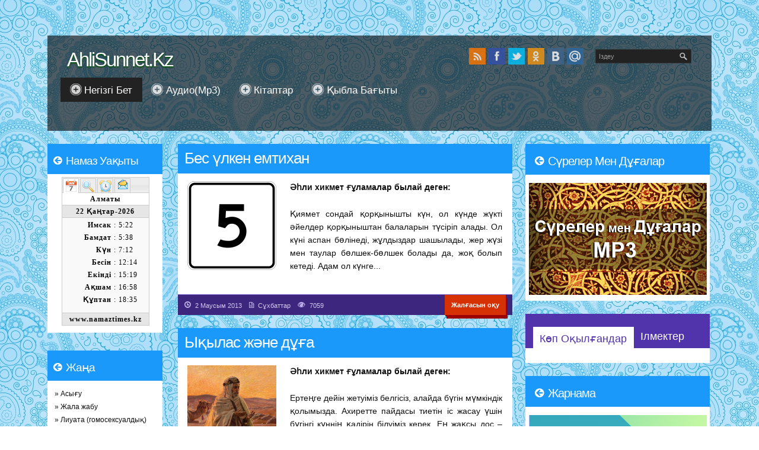

--- FILE ---
content_type: text/html; charset=utf-8
request_url: http://ahlisunnet.kz/?page=76
body_size: 12948
content:
<!DOCTYPE html>
<!--[if lt IE 7 ]>	<html lang="en" class="no-js ie6"> <![endif]-->
<!--[if IE 7 ]>		<html lang="en" class="no-js ie7"> <![endif]-->
<!--[if IE 8 ]>		<html lang="en" class="no-js ie8"> <![endif]-->
<!--[if IE 9 ]>		<html lang="en" class="no-js ie9"> <![endif]-->
<!--[if (gt IE 9)|!(IE)]><!-->
<html lang="en-US" class="no-js"> <!--<![endif]-->
<head>

<meta charset="UTF-8" />
<meta name="viewport" content="width=device-width,initial-scale=1,maximum-scale=1,user-scalable=no">
<meta http-equiv="X-UA-Compatible" content="IE=edge,chrome=1">
<meta name="HandheldFriendly" content="true">

<meta name="description" content="Ислам діні жайлы тек Әһли сүннет (төрт хақ мазһаб) ақидасы бойынша мәлімет беретін сүннит сайт." />

<meta name="keywords" content="ahlisunnat,ahlisunna,ахлисүннет,ахли сүннет,ислам,намаз,дәрет,сүндет,ораза,зекет,қажылық,kz,ahlisunnet,ahli sunnet,islam,namaz,daret,sunna,sunnah,oraza,имам Ағзам,сахабалар,дұрыс иман ілімдері,басқа да тақырыптар,ahlisunnet.kz,ораза,рамазан,намаз,зекет,қажылық,ислам,ислам діні,дін,пайғамбарымыз,кесте,бесін,Әһли хикмет,пайғамбар,әулие,Хазірет Юсуф,Рамазан,Құран кәрім,дәрет,иман,Жақып,қасиетті ай,Ауыз ашу,Имам Ағзам,Ауызашар,әулие,иман,тасаууф,философия,қиямет,Нуман бин Сабит,дұға мұсылман,Имам Раббани,халал, харам,намаз уақыты,ramazan,islam dini,Аудио(mp3),Кітаптар,Хайз,Қажетті дұғалар,Әдеп-ахлақ,Дәрет - Ғұсыл,Зекет,Ұшыр,Садақа,Құрбандық,Неке және отбасы,жәннәт,жаннат,Нәжіс,тазалық,имандылық,ақида,Сұхбаттар,Бейнелі намаз,Қыбла бағытын анықтау,islamdini,Ислам діні,мазхаб абу ханифа,діни мәліметтер,діни мақалалар,мақала,наным-сенімдер,имандылық,мазхаб,кесене,ақиқат,сунна,ахлиссунна,ахли сунна,намаз,зекет,ханафи мазхабы,малики мазхабы,малики мазхабын тақлид,кәлима келтіру,Ислам,Құран кәрім,хақ дін,Пайғамбар,Інжіл,Таурат,Мұхаммед пайғамбар,сүннет,Бидғат,Ваххабизм,Уаххабисттер,Хаиз,Нифас,Құрбан айт,Ахлақ,халал,Исламда музыка,дуалау, сиқыр,
христиан,йаһуди,пайыз,құл ақысы,неке,ажырасу,неке жаңалау,зина,исламский сайт,ислам на казахском,қазақша ислам сайты,сахабалар,салафизм,мүбарак түндер,қадыр түні,мәуліт,миғраж,ашура,арапа,үш айлар,ақыр заман,нәпсі,ғибадат,күнә,тәуба,назар,мүртәт,дұға,дұрыс иман ілімдері,дәрет,ғұсыл алу,хиджаб,қажылық,бала тәрбиесі,адасқан ағымдар,ислам ғұламалары,пайғамбарымыздың шапағаты,сүрелер,аяттар,ислам діні,қазақша сайт,ислам діні туралы қазақша сайт,сұхбаттар,мақалалар,кітаптар,дұғалар,сұрақ-жауаптар,пайғамбар,мазхаб"  />








<meta name="author" content="ahlisunnet.kz">
<meta name="revisit-after" content="1 days">  
<meta name="robots" content="index, follow">  
<meta name="robots" content="index, all">
     
		
<link rel="shortcut icon" href="https://ahlisunnet.kz/images/favicon.png">

<title>ahlisunnet.kz</title>


<!-- STYLESHEET INIT -->
<link href="https://ahlisunnet.kz/css/style.css" rel="stylesheet" type="text/css" />
<link href='https://fonts.googleapis.com/css?family=Ubuntu:300,400,500,700,300italic,400italic,500italic,700italic' rel='stylesheet' type='text/css'>


<style type='text/css' media='all'>
@font-face {
  font-family: 'FontAwesome';
  src: url('/font/fontawesome-webfont.eot');
  src: url('/font/fontawesome-webfont.eot?#iefix') format('eot'), url('/font/fontawesome-webfont.woff') format('woff'), url('/font/fontawesome-webfont.ttf') format('truetype'), url('/font/fontawesome-webfont.otf') format('opentype'), url('/font/fontawesome-webfont.svg#FontAwesome') format('svg');
  font-weight: normal;
  font-style: normal;
}
#back-top {
	position: fixed;
	bottom: 30px;
	right:30px;
    width: 50px;
    height: 50px;
     /* rounded corners */
	-webkit-border-radius: 5px;
	-moz-border-radius: 5px;
	border-radius: 5px;
	/* background color transition */
	-webkit-transition: 1s;
	-moz-transition: 1s;
	transition: 1s;
     	/* Fallback for web browsers that doesn't support RGBa */
	background: rgb(0, 0, 0);
	/* RGBa with 0.6 opacity */
	background: rgba(0, 0, 0, 0.5);
	/* For IE 5.5 - 7*/
	filter:progid:DXImageTransform.Microsoft.gradient(startColorstr=#99000000, endColorstr=#99000000);
	/* For IE 8*/
	-ms-filter: "progid:DXImageTransform.Microsoft.gradient(startColorstr=#99000000, endColorstr=#99000000)";
}
#back-top a {
     width: 50px;
    height: 50px;
   background: transparent url(/images/arrow.png) no-repeat center center;
display: block;
	text-align: center;
	font-size: 0px;
	text-transform: uppercase;
	text-decoration: none;
	color: #fff;
	/* background color transition */
	-webkit-transition: 1s;
	-moz-transition: 1s;
	transition: 1s;
}
#back-top a:hover {
  	-webkit-border-radius: 5px;
	-moz-border-radius: 5px;
	border-radius: 5px;
background: #000 url(/images/arrow.png) no-repeat center center;
}

</style>



<link rel='stylesheet' id='ts-css-css'  href='https://ahlisunnet.kz/css/main.css?ver=3.5.1' type='text/css' media='all' />
<link rel='stylesheet' id='superfish-css'  href='https://ahlisunnet.kz/css/superfish.css?ver=1.0' type='text/css' media='all' />
<link rel='stylesheet' id='tabber-css'  href='https://ahlisunnet.kz/css/tabber.css?ver=1.0' type='text/css' media='all' />
<link rel='stylesheet' id='font-awesome-css'  href='https://ahlisunnet.kz/css/font-awesome.css?ver=1.0' type='text/css' media='all' />

<script type='text/javascript' src='https://ahlisunnet.kz/js/jquery.js?ver=1.8.3'></script>
<script type='text/javascript' src='https://ahlisunnet.kz/js/styleswitch.js?ver=3.5.1'></script>
<script type='text/javascript' src='https://ahlisunnet.kz/js/modernizr.js?ver=1.0'></script>
<script type='text/javascript' src='https://ahlisunnet.kz/js/tabber.js?ver=1.0'></script>
<script type='text/javascript' src='https://ahlisunnet.kz/js/superfish.js?ver=1.0'></script>
<script type='text/javascript' src='https://ahlisunnet.kz/js/supersubs.js?ver=1.0'></script>
<script type='text/javascript' src='https://ahlisunnet.kz/js/jquery.mousewheel-3.0.4.pack.js?ver=1.0'></script>
<script type='text/javascript' src='https://ahlisunnet.kz/js/jquery.fancybox-1.3.4.pack.js?ver=1.0'></script>




<script type="text/javascript">
jQuery.noConflict();
var $sf = jQuery;
    $sf(document).ready(function(){
        $sf("ul.sf-menu").supersubs({
            minWidth:    15,   // minimum width of sub-menus in em units
            maxWidth:    20,   // maximum width of sub-menus in em units
            extraWidth:  1     // extra width can ensure lines don't sometimes turn over
                               // due to slight rounding differences and font-family
        }).superfish();  // call supersubs first, then superfish, so that subs are
                         // not display:none when measuring. Call before initialising
                         // containing tabs for same reason.
    });
</script>


<script type="text/javascript">
jQuery.noConflict();
var $fc = jQuery;
$fc(document).ready(function() {
$fc("a[rel=gallery_group]").fancybox({
				'transitionIn'		: 'none',
				'transitionOut'		: 'none',
				'titlePosition' 	: 'over',
				'titleFormat'		: function(title, currentArray, currentIndex, currentOpts) {
					return '<span id="fancybox-title-over">Image ' + (currentIndex + 1) + ' / ' + currentArray.length + (title.length ? ' &nbsp; ' + title : '') + '</span>';
				}
			});
});
</script>



<script type="text/javascript">
//<![CDATA[
document.write('<style type="text/css">.tabber{display:none;}<\/style>');
//]]>
</script>

<style type='text/css' media='all'>
body{
	background:url(/images/bg.jpg);
    }


body { font-family: 'Roboto Light', sans-serif; font-weight: normal; }
.post-meta i { font-family: 'Roboto', sans-serif; font-weight: normal; }


h1,h2,h3,h4,h5,h6,.header-title,#main-navigation, #featured #featured-title, #cf .tinput, #wp-calendar caption,.flex-caption h1,#portfolio-filter li,.nivo-caption a.read-more,.form-submit #submit,.fbottom,ol.commentlist li div.comment-post-meta, .home-post span.post-category a,ul.tabbernav li a,#container .sidefeat h4 {
font-family: 'Roboto Light', sans-serif; font-weight: normal !important;
}


#main-navigation, .sf-menu li a {
font-family: 'Roboto Light', sans-serif; font-weight: 300;
}
</style>

</head>
<body class="home blog chrome" id="custom">
<div id="wrapper">
<div id="wrapper-main">
<div id="bodywrap" class="innerwrap">

<!-- HEADER START -->
<header class="iegradient" id="header" role="banner">

<div class="header-inner">
<div id="siteinfo">
<h1><a href="http://ahlisunnet.kz/" title="Logo" rel="home">AhliSunnet.kz</a></h1>
</div><!-- SITEINFO END -->
    
<div id="header-right">
<div class="social-and-search">
<form role="search" method="get" id="searchform" action="http://ahlisunnet.kz/main/search">
<input type="hidden" value="ahlisunnet.kz" name="domains">
<div><label class="screen-reader-text" for="s">Search for:</label>
<input type="text" id="s" name="q" value="Іздеу" onFocus="if (this.value == 'Іздеу') {this.value = '';}" onBlur="if (this.value == '') {this.value = 'Іздеу';}" tabindex="1" /></div></form>

<div id="socialbox">

<p class="rss"><a href="/rss">&nbsp;</a></p>
<p class="facebook"><a href="https://www.facebook.com/sharer/sharer.php?u=http%3A%2F%2Fahlisunnet.kz%2F%23.UayHDPdp44U.facebook&t=ahlisunnet.kz&display=popup">&nbsp;</a></p>
<p class="twitter"><a href="https://twitter.com/intent/tweet?text=ahlisunnet.kz&url=http%3A%2F%2Fahlisunnet.kz%2F%23.UayHN8GZ54s.twitter&related=">&nbsp;</a></p>
<p class="odnoklasniki"><a href="http://www.odnoklassniki.ru/dk?st.cmd=addShare&st.s=2&st.noresize=on&st._surl=http%3A%2F%2Fahlisunnet.kz%2F%23.UayHR-RrYKk.odnoklassniki_ru">&nbsp;</a></p>
<p class="vk"><a href="http://vk.com/share.php?url=http%3A%2F%2Fahlisunnet.kz%2F%23.UayHWRqFGs8.vk&title=ahlisunnet.kz">&nbsp;</a></p>
<p class="mailru"><a href="http://connect.mail.ru/share?url=http%3A%2F%2Fahlisunnet.kz%2F%23.UayHbnY6fLg.mymailru&title=ahlisunnet.kz">&nbsp;</a></p>
<script type="text/javascript" src="//s7.addthis.com/js/300/addthis_widget.js#pubid=undefined"></script>
</div></div>
</div>

</div><!-- end header-inner -->

<!-- NAVIGATION START -->
<nav class="iegradient" id="main-navigation" role="navigation">
<div class="innerwrap-no">
<ul class="sf-menu">
<li>
    <a id="main" href="/" title="Негізгі бет">Негізгі бет</a>
</li>
<li><a id="download_mp3" href="/main/download_mp3">Аудио(mp3)</a></li>
<li><a id="download_books" href="/main/download_books">Кітаптар</a></li>
<li><a id="qibla" href="/main/qibla">Қыбла бағыты</a></li>
<!--<li><a id="links" href="/main/links">Сілтемелер</a></li>-->
<!--<li><a href="">Бөлімдер</a>
    <ul class='children'>
        </ul>
</li>-->

</ul>

<div id="mobile-nav">
<select name="top-dropdown" id="top-dropdown" onChange="document.location.href=this.value">
<option>Мәзір</option>
<option value='/'>Негізгі бет</option>
<option value='/main/download_mp3'>Аудио(mp3)</option>
<option value='/main/download_books'>Кітаптар</option>
<option value='/main/qibla'>Қыбла бағыты</option>
<!--<option value='/main/links'>Сілтемелер</option>-->
</select>
</div>

</div>


<div id="breadcrumbs">
    </div>
</nav>
<!-- NAVIGATION END -->
</header>
<!-- HEADER END -->



<div id="bodycontent">


<!-- CONTAINER START -->
<section id="container">

<div class="container-wrap">

<!-- CONTENT START -->
<div class="content">
<div class="content-inner">


<!-- POST ENTRY START -->
<div id="post-entry">
    <section class="post-entry-inner">

<!-- POST START -->
<article>
<div class="post-top">
<h1 class="post-title"><a href="/article/8-Bes_ulken_emtihan">Бес үлкен емтихан</a></h1>
</div>

<div class="post-content">
<img width="150px" height="auto" class='alignleft nobottom' src='/upload/20130602/137017878651ab44e231ad3.png'/> 
    <p style="text-align: justify;"><strong>Әһли хикмет ғұламалар былай деген:</strong></p>
<p style="text-align: justify;">Қиямет сондай қорқынышты күн, ол күнде жүкті әйелдер қорқыныштан балаларын түсіріп алады. Ол күні аспан бөлінеді, жұлдыздар шашылады, жер жүзі мен таулар бөлшек-бөлшек болады да, жоқ болып кетеді. Адам ол күнге...</p>

</div>
<div class="post-meta the-icons pmeta-alt">
<span class="post-time"><i class="icon-time"></i>2 Маусым 2013</span>
<span class="post-category">&nbsp;&nbsp;&nbsp;<i class="icon-file"></i><a href="/cat/31-Suhbattar" title="" >Сұхбаттар</a></span>
<span class="post-view">&nbsp;&nbsp;&nbsp;<i class="icon-eye-open"></i>7059</span>
<div class="post-more"><a href="/article/8-Bes_ulken_emtihan">Жалғасын оқу</a></div>
</div>

</article>
<!-- POST END -->
<!-- POST START -->
<article>
<div class="post-top">
<h1 class="post-title"><a href="/article/7-Yqylas_zhane_duga">Ықылас және дұға</a></h1>
</div>

<div class="post-content">
<img width="150px" height="auto" class='alignleft nobottom' src='/upload/20130602/137018630651ab62428c864.jpg'/> 
    <p style="text-align: justify;"><strong>Әһли хикмет ғұламалар былай деген:</strong></p>
<p style="text-align: justify;">Ертеңге дейін жетуіміз белгісіз, алайда бүгін мүмкіндік қолымызда. Ахиретте пайдасы тиетін іс жасау үшін бүгінгі күннің қадірін білуіміз керек. Ең жақсы дос &ndash; адамға ахиретті еске түсіретін кісі. Ал ең жаманы &ndash; дін бауырын дүниелікке байлайтын...</p>

</div>
<div class="post-meta the-icons pmeta-alt">
<span class="post-time"><i class="icon-time"></i>2 Маусым 2013</span>
<span class="post-category">&nbsp;&nbsp;&nbsp;<i class="icon-file"></i><a href="/cat/31-Suhbattar" title="" >Сұхбаттар</a></span>
<span class="post-view">&nbsp;&nbsp;&nbsp;<i class="icon-eye-open"></i>7090</span>
<div class="post-more"><a href="/article/7-Yqylas_zhane_duga">Жалғасын оқу</a></div>
</div>

</article>
<!-- POST END -->
<!-- POST START -->
<article>
<div class="post-top">
<h1 class="post-title"><a href="/article/6-Tasauuf__sopylyq__zhane_filosofiya">Тасаууф (сопылық) және философия</a></h1>
</div>

<div class="post-content">
<img width="150px" height="auto" class='alignleft nobottom' src='/upload/20130602/137018778751ab680b2ac31.jpg'/> 
    <p style="text-align: justify;"><strong>Сұрақ:</strong> Тасаууфшылардың философиялық пікірлері, көзқарастары бар ма?</p>
<p style="text-align: justify;"><strong>Жауап:</strong> Тасаууфшылар философияға мүлдем араласпаған. &laquo;Құран кәрімді толық түсіне алу үшін және шынайы мұсылман болу үшін пайғамбарымыздың тек әмірлері мен...</p>

</div>
<div class="post-meta the-icons pmeta-alt">
<span class="post-time"><i class="icon-time"></i>2 Маусым 2013</span>
<span class="post-category">&nbsp;&nbsp;&nbsp;<i class="icon-file"></i><a href="/cat/1001-Filosofia_degen_ne?" title="" >Философия деген не?</a></span>
<span class="post-view">&nbsp;&nbsp;&nbsp;<i class="icon-eye-open"></i>6670</span>
<div class="post-more"><a href="/article/6-Tasauuf__sopylyq__zhane_filosofiya">Жалғасын оқу</a></div>
</div>

</article>
<!-- POST END -->
<!-- POST START -->
<article>
<div class="post-top">
<h1 class="post-title"><a href="/article/5-Filosofiya_degen_ne?">Философия деген не?</a></h1>
</div>

<div class="post-content">
<img width="150px" height="auto" class='alignleft nobottom' src='/upload/20130602/137018834451ab6a3885ab4.jpg'/> 
    <p style="text-align: justify;"><strong>Сұрақ:</strong> Философия деген не?</p>
<p style="text-align: justify;"><strong>Жауап:</strong> Философия &ndash; <em>Philosophie</em>, грекше <em>&ldquo;philos&rdquo;</em> (филос &ndash; махаббат) және <em>&ldquo;sofia&rdquo;</em> (софия &ndash; даналық) сөздерінен пайда болған, &ldquo;даналыққа деген махаббат&ldquo; деген сөз. Философия &ndash; бір тақырыпта адамдардың ақылы және логикасымен...</p>

</div>
<div class="post-meta the-icons pmeta-alt">
<span class="post-time"><i class="icon-time"></i>2 Маусым 2013</span>
<span class="post-category">&nbsp;&nbsp;&nbsp;<i class="icon-file"></i><a href="/cat/1001-Filosofia_degen_ne?" title="" >Философия деген не?</a></span>
<span class="post-view">&nbsp;&nbsp;&nbsp;<i class="icon-eye-open"></i>10243</span>
<div class="post-more"><a href="/article/5-Filosofiya_degen_ne?">Жалғасын оқу</a></div>
</div>

</article>
<!-- POST END -->
<!-- POST START -->
<article>
<div class="post-top">
<h1 class="post-title"><a href="/article/4-Bagynusyz_mahabbat_zhalgan">Бағынусыз махаббат жалған</a></h1>
</div>

<div class="post-content">
<img width="150px" height="auto" class='alignleft nobottom' src='/upload/20130602/137018924951ab6dc187ea9.jpg'/> 
    <p style="text-align: justify;"><strong>Әһли хикмет ғұламалар былай деген:</strong></p>
<p style="text-align: justify;">Жақсы көрудің белгісі &ndash; бағыну. Жақсы көрудің дәрежесі бағынудың жылдамдығымен өлшенеді. Үлкен ғалымдардың ешбір сөзін екі рет айтқызбау керек, себебі екінші рет айтуы қауіп, ал үшіншісі пәлекет болып табылады. Бірнеше мысал келтірейік:</p>

</div>
<div class="post-meta the-icons pmeta-alt">
<span class="post-time"><i class="icon-time"></i>2 Маусым 2013</span>
<span class="post-category">&nbsp;&nbsp;&nbsp;<i class="icon-file"></i><a href="/cat/31-Suhbattar" title="" >Сұхбаттар</a></span>
<span class="post-view">&nbsp;&nbsp;&nbsp;<i class="icon-eye-open"></i>6294</span>
<div class="post-more"><a href="/article/4-Bagynusyz_mahabbat_zhalgan">Жалғасын оқу</a></div>
</div>

</article>
<!-- POST END -->
<!-- POST START -->
<article>
<div class="post-top">
<h1 class="post-title"><a href="/article/3-ZHubaiyn_qyzganu">Жұбайын қызғану</a></h1>
</div>

<div class="post-content">
<img width="150px" height="auto" class='alignleft nobottom' src='/upload/20130602/137019432451ab81944f9e6.jpg'/> 
    <p style="text-align: justify;"><strong>Сұрақ:</strong> Ерлі-зайыптылардың бір-бірін қызғануының зияны бар ма?</p>
<p style="text-align: justify;"><strong>Жауап:</strong> Кейбір орталарда қызғануды айып сияқты, артта қалғандық сияқты көрсетуге тырысады. Қызғану, яғни намысты қорғау үшін белгілі шекара ішінде қызғаныш таныту дініміздің әмірі.</p>

</div>
<div class="post-meta the-icons pmeta-alt">
<span class="post-time"><i class="icon-time"></i>2 Маусым 2013</span>
<span class="post-category">&nbsp;&nbsp;&nbsp;<i class="icon-file"></i><a href="/cat/12-Adep_ahlaq" title="" >Әдеп-ахлақ</a></span>
<span class="post-view">&nbsp;&nbsp;&nbsp;<i class="icon-eye-open"></i>6581</span>
<div class="post-more"><a href="/article/3-ZHubaiyn_qyzganu">Жалғасын оқу</a></div>
</div>

</article>
<!-- POST END -->
<!-- POST START -->
<article>
<div class="post-top">
<h1 class="post-title"><a href="/article/2-Darigerge_de_kuna_bolady">Дәрігерге де күнә болады</a></h1>
</div>

<div class="post-content">
<img width="150px" height="auto" class='alignleft nobottom' src='/upload/20130602/137017913951ab4643b0ede.jpg'/> 
    <p style="text-align: justify;"><strong>Сұрақ:</strong> Дәрігерге күнә жоқ дейтіндер бар, бұл дұрыс па?</p>
<p style="text-align: justify;"><strong>Жауап:</strong> &laquo;Дәрігерге күнә жоқ&raquo; деу қате. Бір дәрігер бір әйелді қабылдаған кезде әурет жерлерін қажеттіліктен артық ашатын болса, бес минутта тексеруі мүмкін бола тұра, одан көп уақытқа...</p>

</div>
<div class="post-meta the-icons pmeta-alt">
<span class="post-time"><i class="icon-time"></i>2 Маусым 2013</span>
<span class="post-category">&nbsp;&nbsp;&nbsp;<i class="icon-file"></i><a href="/cat/18-Halal_haram" title="" >Халал - Харам</a></span>
<span class="post-view">&nbsp;&nbsp;&nbsp;<i class="icon-eye-open"></i>7386</span>
<div class="post-more"><a href="/article/2-Darigerge_de_kuna_bolady">Жалғасын оқу</a></div>
</div>

</article>
<!-- POST END -->

<div id="post-navigator">
    <div class="wp-pagenavi iegradient">
            <a class="next page-numbers" href="/">« Басы</a>

        
                <a class="next page-numbers" href="/?page=75">« Алдыңғы</a>
                    
                    <a class='page-numbers' href='/?page=70'>70</a>
	            
                    <a class='page-numbers' href='/?page=71'>71</a>
	            
                    <a class='page-numbers' href='/?page=72'>72</a>
	            
                    <a class='page-numbers' href='/?page=73'>73</a>
	            
                    <a class='page-numbers' href='/?page=74'>74</a>
	            
                    <a class='page-numbers' href='/?page=75'>75</a>
	            
                    <span class='page-numbers current'>76</span>
	    
        
        </div>

</div>

</section></div>
<!-- POST ENTRY END -->


<div id="left-sidebar" class="sidebar">
    

<script type="text/javascript">
jQuery.noConflict();
var $sf = jQuery;
$sf(document).ready(function() {
	jQuery('.sf-menu1 a').hover(function() {
	jQuery(this).animate({ marginLeft: '5px' }, 100 );
	}, function() {
		jQuery(this).animate({ marginLeft: '0px' }, 100);
	}); // Menu simple animation
});
</script>


<script type="text/javascript">
jQuery.noConflict();
var $sf = jQuery;
$sf(document).ready(function() {
	jQuery('#socialbox a').hover(function() {
		jQuery(this).animate({ marginTop: '-5px' }, 100);
	}, function() {
		jQuery(this).animate({ marginTop: '0px' }, 100);
	}); // Menu simple animation
});
</script>
<style>
#main-navigation1 {
	float: left;
	margin: 0px 0px 1em;
	padding: 0px;
	width: 100%;
}
#main-navigation1 .container-wrap1 {
	width:100%;
	float:left;
	padding:0 !important;
}
ul.sf-menu1 {
	margin: 0px;
	padding: 0px;
	float: left;
	width: 100%;
	list-style: none;
}
ul.sf-menu1 li {
	margin: 0px;
	padding: 0px;
	float: left;
	width: 100%;
	list-style: none;
	border-bottom: 1px solid #ddd;
}

ul.sf-menu1 li:last-of-type {
	border-bottom: 0px none !important;
}

ul.sf-menu1 li li {
	border-bottom: 0px none;
}
ul.sf-menu1 li ul {
	margin: 0px 0px 1em;
	padding: 0px 0px 0px 1.5em;
	float: left;
	width: 90%;
}
ul.sf-menu1 li ul li  ul {
	margin: 1px 0px 0em;
	float: left;
	padding-top: 0px;
	padding-right: 0px;
	padding-bottom: 0px;
}

ul.sf-menu1 li a {
	margin: 0px;
	padding: 0.5em 1em;
	list-style: none;
	display: block;
	font-size: 1.25em;
	color: #333;
	text-decoration: none;
}

ul.sf-menu1 li li {
	font-size:1em;
}

ul.sf-menu1 li li li {
	font-size:0.9em;
}

ul.sf-menu1 li li a {
	font-size: 11px;
	color: #666;
	text-decoration: none;
	padding: 0em 0em 0em 0px;
	
}
ul.sf-menu1 a:hover {
	color: #000;
	text-decoration: none;
}
ul.sf-menu1 span {
	line-height: 100%;
	float: left;
}
ul.sf-menu1 .nav_desc {
	font-size: 10px;
	color: #999;
	letter-spacing: 1px;
}

</style>


<div class="sidebar-inner">
<div class="widget-area the-icons">


<aside class="widget">
<h3 class="widget-title"><i class="icon-circle-arrow-left"></i>Намаз уақыты</h3>
<div align="center">
<iframe src="http://api.namaztimes.kz" width="155" height="260" scrolling="No" frameborder="0"></iframe>
</div>
</aside>

<aside class="widget">
<h3 class="widget-title"><i class="icon-circle-arrow-left"></i>Жаңа</h3>
<ul>
    
        <li><a href='/article/552-Asygu'>» Асығу</a></li>
        <li><a href='/article/551-Jala_jabu'>» Жала жабу</a></li>
        <li><a href='/article/550-Liuata_gomoseksualdyq'>» Лиуата (гомосексуалдық)</a></li>
        <li><a href='/article/549-Amanattyn_turleri'>» Аманаттың түрлері</a></li>
        <li><a href='/article/548-Olim_paleket_emes'>» Өлім пәлекет емес</a></li>
        <li><a href='/article/547-Sarandyq'>» Сараңдық</a></li>
        <li><a href='/article/546-Kamil_adam_qandai_bolady'>» Кәміл адам қандай болады?</a></li>
        <li><a href='/article/545-Jyly_soz_ben_kulimdep_jurudin_manyzy'>» Жылы сөз бен күлімдеп жүрудің маңызы</a></li>
    </ul>
</aside>


<aside class="widget">
<h3 class="widget-title"><i class="icon-circle-arrow-left"></i>Бөлiмдер</h3>

<navid="main-navigation1" role="navigation1">
<div class="innerwrap1">
<ul class="sf-menu1">
            <li ><a href="/cat/16-Quran_karim" title="Құран Кәрим">Құран Кәрим</a>
                    <ul class='children'>
                            <li ><a href="/cat/101-Keibir_surelerdin_qasieti" title="Кейбір сүрелердің қасиеті">Кейбір сүрелердің қасиеті</a>
                </li>
                </ul>
                </li>
            <li ><a href="/cat/14-Daret_gusyl" title="Дәрет - Ғұсыл">Дәрет - Ғұсыл</a>
                </li>
            <li ><a href="/cat/15-Sauda_sattyq" title="Сауда-саттық">Сауда-саттық</a>
                </li>
            <li ><a href="/cat/13-Paigambarymyz" title="Пайғамбарымыз">Пайғамбарымыз</a>
                    <ul class='children'>
                            <li ><a href="/cat/45-Paigambar_qissasy" title="Пайғамбар қиссасы">Пайғамбар қиссасы</a>
                </li>
                </ul>
                </li>
            <li ><a href="/cat/12-Adep_ahlaq" title="Әдеп-ахлақ">Әдеп-ахлақ</a>
                    <ul class='children'>
                            <li ><a href="/cat/103-Islam_ahlaqy" title="Ислам ахлақы">Ислам ахлақы</a>
                </li>
                </ul>
                </li>
            <li ><a href="/cat/10-Iman_zhane_islam" title="Иман және Ислам">Иман және Ислам</a>
                    <ul class='children'>
                            <li ><a href="/cat/34-Iman" title="Иман">Иман</a>
                    <ul class='children'>
                            <li ><a href="/cat/35-Imannyn_sharttary" title="Иманның шарттары ">Иманның шарттары </a>
                </li>
            <li ><a href="/cat/44-Qiamet_belgileri" title="Қиямет белгілері">Қиямет белгілері</a>
                </li>
                </ul>
                </li>
            <li ><a href="/cat/1001-Filosofia_degen_ne?" title="Философия деген не?">Философия деген не?</a>
                </li>
                </ul>
                </li>
            <li ><a href="/cat/11-Namaz" title="Намаз">Намаз</a>
                    <ul class='children'>
                            <li ><a href="/cat/42-Napil_namazdar" title="Нәпіл намаздар">Нәпіл намаздар</a>
                </li>
                </ul>
                </li>
            <li ><a href="/cat/17-Haiz" title="Хайз">Хайз</a>
                </li>
            <li ><a href="/cat/18-Halal_haram" title="Халал - Харам">Халал - Харам</a>
                </li>
            <li ><a href="/cat/19-Ozge_dinder" title="Өзге діндер">Өзге діндер</a>
                </li>
            <li ><a href="/cat/20-Gibratty_oqigalar" title="Ғибратты оқиғалар">Ғибратты оқиғалар</a>
                    <ul class='children'>
                            <li ><a href="/cat/46-Paigambarlar_omirinen" title="Пайғамбарлар өмірінен">Пайғамбарлар өмірінен</a>
                </li>
            <li ><a href="/cat/47-Sahabalar_omirinen" title="Сахабалар өмірінен">Сахабалар өмірінен</a>
                </li>
            <li ><a href="/cat/48-Aulieler_omirinen" title="Әулиелер өмірінен">Әулиелер өмірінен</a>
                </li>
            <li ><a href="/cat/49-Kundelikti_omirden" title="Күнделікті өмірден">Күнделікті өмірден</a>
                </li>
                </ul>
                </li>
            <li ><a href="/cat/21-Neke_zhane_otbasy" title="Неке және отбасы ">Неке және отбасы </a>
                </li>
            <li ><a href="/cat/22-Mazhab_zhane_mazhabsyzdyq" title="Мазһаб және Мазһабсыздық">Мазһаб және Мазһабсыздық</a>
                </li>
            <li ><a href="/cat/23-Oraza" title="Ораза">Ораза</a>
                </li>
            <li ><a href="/cat/24-Qasietti_uaqyttar__kunder_tunder_" title="Қасиетті уақыттар (күндер-түндер)">Қасиетті уақыттар (күндер-түндер)</a>
                </li>
            <li ><a href="/cat/25-Sunnet_bidgat" title="Сүннет - Бидғат">Сүннет - Бидғат</a>
                </li>
            <li ><a href="/cat/26-Zeket_ushyr_sadaqa" title="Зекет - Ұшыр - Садақа">Зекет - Ұшыр - Садақа</a>
                </li>
            <li ><a href="/cat/27-Qazhetti_dugalar" title="Қажетті дұғалар">Қажетті дұғалар</a>
                </li>
            <li ><a href="/cat/28-Adasqan_agymdar" title="Адасқан ағымдар">Адасқан ағымдар</a>
                </li>
            <li ><a href="/cat/29-Qazhylyq" title="Қажылық ">Қажылық </a>
                </li>
            <li ><a href="/cat/30-Islam_gulamalary" title="Ислам ғұламалары">Ислам ғұламалары</a>
                </li>
            <li ><a href="/cat/31-Suhbattar" title="Сұхбаттар">Сұхбаттар</a>
                </li>
            <li ><a href="/cat/32-Qurbandyq" title="Құрбандық">Құрбандық</a>
                </li>
            <li ><a href="/cat/33-Basqa_da_taqyryptar" title="Басқа да тақырыптар">Басқа да тақырыптар</a>
                </li>
    </div>
</nav>

</aside>


</div>
</div><!-- SIDEBAR-INNER END -->


	
     


		</div><!-- LEFT SIDEBAR END -->
</div><!-- CONTENT INNER END -->
</div><!-- CONTENT END -->


<div id="right-sidebar" class="sidebar">
    
<div class="sidebar-inner">
<div class="widget-area the-icons">

<!--
<aside class="widget">
    <h3 class="widget-title"><i class="icon-circle-arrow-left"></i>Ораза кестесі</h3>
    <div  align="center" style="padding:13px;">
        <br><br><br>
        <a href="http://namaztimes.kz/ramazan-citysearch">
            <img src="https://www.islamdini.kz/img/site/r_keste.png">
        </a>
    </div>
</aside>
-->


<aside class="widget">
    <h3 class="widget-title"><i class="icon-circle-arrow-left"></i>Cүрелер мен дұғалар</h3>
    <div  align="center">
    <br><br><br>
    <a href="http://ahlisunnet.kz/main/sure"><img src="http://ahlisunnet.kz/images/sure.png"></a>
    </div>
</aside>



<div id="tabber-widget">
<div class="tabber">


<div class="tabbertab">
<aside class="widget widget_recent_entries">
<h3 class="widget-title">Көп оқылғандар</h3>
<ul>
    </ul>
</aside></div>


<div class="tabbertab">
<aside class="widget">
<h3 class="widget-title">Ілмектер</h3>
        <div class="tagcloud">
                        <a href="/tag/Намаз"  
                              style="font-size: 25pt;">
                    Намаз            </a>
                        <a href="/tag/иман"  
                              style="font-size: 21pt;">
                    иман            </a>
                        <a href="/tag/ намаз"  
                              style="font-size: 15pt;">
                     намаз            </a>
                        <a href="/tag/Рамазан"  
                              style="font-size: 14pt;">
                    Рамазан            </a>
                        <a href="/tag/Ораза"  
                              style="font-size: 13pt;">
                    Ораза            </a>
                        <a href="/tag/ дін"  
                              style="font-size: 12pt;">
                     дін            </a>
                        <a href="/tag/Әһли сүннет"  
                              style="font-size: 10pt;">
                    Әһли сүннет            </a>
                        <a href="/tag/ адам"  
                              style="font-size: 10pt;">
                     адам            </a>
                        <a href="/tag/мұсылман"  
                              style="font-size: 9pt;">
                    мұсылман            </a>
                        <a href="/tag/дұға"  
                              style="font-size: 9pt;">
                    дұға            </a>
                        <a href="/tag/пайғамбар"  
                              style="font-size: 8pt;">
                    пайғамбар            </a>
                        <a href="/tag/ мұсылман"  
                              style="font-size: 8pt;">
                     мұсылман            </a>
                        <a href="/tag/қасиетті ай"  
                              style="font-size: 8pt;">
                    қасиетті ай            </a>
                        <a href="/tag/ иман"  
                              style="font-size: 8pt;">
                     иман            </a>
                        <a href="/tag/дін"  
                              style="font-size: 8pt;">
                    дін            </a>
                        <a href="/tag/әулие"  
                              style="font-size: 8pt;">
                    әулие            </a>
                        <a href="/tag/дәрет"  
                              style="font-size: 8pt;">
                    дәрет            </a>
                        <a href="/tag/Адам"  
                              style="font-size: 8pt;">
                    Адам            </a>
                        <a href="/tag/ дұға"  
                              style="font-size: 8pt;">
                     дұға            </a>
                        <a href="/tag/Құран кәрім"  
                              style="font-size: 8pt;">
                    Құран кәрім            </a>
                        <a href="/tag/Құрбандық"  
                              style="font-size: 8pt;">
                    Құрбандық            </a>
                        <a href="/tag/Ислам"  
                              style="font-size: 8pt;">
                    Ислам            </a>
                        <a href="/tag/Рамазан айы"  
                              style="font-size: 8pt;">
                    Рамазан айы            </a>
                        <a href="/tag/ Ораза"  
                              style="font-size: 8pt;">
                     Ораза            </a>
                        <a href="/tag/күнә"  
                              style="font-size: 8pt;">
                    күнә            </a>
                    </div>
</aside></div>



</div>
</div>


<!--<aside class="widget">
<h3 class="widget-title"><i class="icon-circle-arrow-left"></i>Рамазан</h3>
<div  align="center">
<br><br><br>
<a href="http://ahlisunnet.kz/cat/23-Oraza"><img src="http://ahlisunnet.kz/images/ramazan.png"></a>
</div>
</aside> -->



<aside class="widget">
<h3 class="widget-title"><i class="icon-circle-arrow-left"></i>Жарнама</h3>
<div  align="center">
<br><br><br>
<a href="https://play.google.com/store/apps/details?id=com.brozers.namaztimes"><img src="http://ahlisunnet.kz/images/namazandr.png"></a>
</div>
</aside>




<aside class="widget">
<h3 class="widget-title"><i class="icon-circle-arrow-left"></i>Жарнама</h3>
<div  align="center">
<br><br><br>
<a href="http://balalaralemi.kz/abonent"><img src="http://ahlisunnet.kz/images/balalar.png"></a>
</div>
</aside>


<aside class="widget">
<h3 class="widget-title"><i class="icon-circle-arrow-left"></i>Facebook</h3>
<div  align="center">
<br><br><br>
<iframe src="https://www.facebook.com/plugins/likebox.php?href=https%3A%2F%2Fwww.facebook.com%2FAhlisunnetkz&amp;width=300&amp;height=430&amp;colorscheme=light&amp;show_faces=true&amp;header=false&amp;stream=false&amp;show_border=false" scrolling="no" frameborder="0" style="border:none; overflow:hidden; width:300px; height:430px;" allowTransparency="true"></iframe>
</div>
</aside>





</div>
</div><!-- SIDEBAR-INNER END --></div><!-- RIGHT SIDEBAR END -->
</div><!-- CONTAINER WRAP END -->

</section><!-- CONTAINER END -->

</div><!-- BODYCONTENT END -->
</div><!-- INNERWRAP BODYWRAP END -->

</div><!-- WRAPPER MAIN END -->
</div><!-- WRAPPER END -->


<footer class="footer-top">
    <div class="innerwrap">
<div class="ftop">
<div class="footer-container-wrap">
<div class="fbox">
<div class="widget-area the-icons">
<aside class="widget">
<h3 class="widget-title"><i class="icon-circle-arrow-right"></i>Жаңа</h3>
            <ul>
                                    <li><a href='/article/552-Asygu'>» Асығу</a></li>
                                    <li><a href='/article/551-Jala_jabu'>» Жала жабу</a></li>
                                    <li><a href='/article/550-Liuata_gomoseksualdyq'>» Лиуата (гомосексуалдық)</a></li>
                                    <li><a href='/article/549-Amanattyn_turleri'>» Аманаттың түрлері</a></li>
                                    <li><a href='/article/548-Olim_paleket_emes'>» Өлім пәлекет емес</a></li>
                                    <li><a href='/article/547-Sarandyq'>» Сараңдық</a></li>
                                    <li><a href='/article/546-Kamil_adam_qandai_bolady'>» Кәміл адам қандай болады?</a></li>
                                    <li><a href='/article/545-Jyly_soz_ben_kulimdep_jurudin_manyzy'>» Жылы сөз бен күлімдеп жүрудің маңызы</a></li>
                            </ul>
        </aside>
    </div>
</div>


<div class="fbox wider-cat">
<div class="widget-area the-icons">
        <aside class="widget">
            <h3 class="widget-title"><i class="icon-circle-arrow-right"></i>Сілтеме</h3>
            <ul>
                <li><a href='http://www.veraislam.ru/' target="_blank"><img src='/images/ver.jpg' /></a></li>
                <li><a href='http://www.islamdini.kz/'target="_blank"><img src='/images/islam.jpg' /></a></li>
                <!--
				<li><a href='http://www.balalaralemi.kz/'target="_blank"><img src='/images/bala.png' /></a></li>
                -->
				<li><a href='http://kuntizbe.kz/'target="_blank"><img src='/images/kuntizbe.png' /></a></li>
                <li><a href='http://namaztimes.com/'target="_blank"><img src='/images/namazcom.png' /></a></li>
                <li><a href='http://namaztimes.kz/'target="_blank"><img src='/images/namazkz.png' /></a></li>
            </ul>
        </aside>
    </div>
</div>


<div class="fbox wider-cat">
<div class="widget-area the-icons">
        <aside class="widget">
        <h3 class="widget-title"><i class="icon-circle-arrow-right"></i>Ілмектер</h3>
                <div class="tagcloud">
                        <a href="/tag/Намаз"  
                              style="font-size: 25pt;">
                    Намаз            </a>
                        <a href="/tag/иман"  
                              style="font-size: 21pt;">
                    иман            </a>
                        <a href="/tag/ намаз"  
                              style="font-size: 15pt;">
                     намаз            </a>
                        <a href="/tag/Рамазан"  
                              style="font-size: 14pt;">
                    Рамазан            </a>
                        <a href="/tag/Ораза"  
                              style="font-size: 13pt;">
                    Ораза            </a>
                        <a href="/tag/ дін"  
                              style="font-size: 12pt;">
                     дін            </a>
                        <a href="/tag/Әһли сүннет"  
                              style="font-size: 10pt;">
                    Әһли сүннет            </a>
                        <a href="/tag/ адам"  
                              style="font-size: 10pt;">
                     адам            </a>
                        <a href="/tag/мұсылман"  
                              style="font-size: 9pt;">
                    мұсылман            </a>
                        <a href="/tag/дұға"  
                              style="font-size: 9pt;">
                    дұға            </a>
                        <a href="/tag/пайғамбар"  
                              style="font-size: 8pt;">
                    пайғамбар            </a>
                        <a href="/tag/ мұсылман"  
                              style="font-size: 8pt;">
                     мұсылман            </a>
                        <a href="/tag/қасиетті ай"  
                              style="font-size: 8pt;">
                    қасиетті ай            </a>
                        <a href="/tag/ иман"  
                              style="font-size: 8pt;">
                     иман            </a>
                        <a href="/tag/дін"  
                              style="font-size: 8pt;">
                    дін            </a>
                        <a href="/tag/әулие"  
                              style="font-size: 8pt;">
                    әулие            </a>
                        <a href="/tag/дәрет"  
                              style="font-size: 8pt;">
                    дәрет            </a>
                        <a href="/tag/Адам"  
                              style="font-size: 8pt;">
                    Адам            </a>
                        <a href="/tag/ дұға"  
                              style="font-size: 8pt;">
                     дұға            </a>
                        <a href="/tag/Құран кәрім"  
                              style="font-size: 8pt;">
                    Құран кәрім            </a>
                        <a href="/tag/Құрбандық"  
                              style="font-size: 8pt;">
                    Құрбандық            </a>
                        <a href="/tag/Ислам"  
                              style="font-size: 8pt;">
                    Ислам            </a>
                        <a href="/tag/Рамазан айы"  
                              style="font-size: 8pt;">
                    Рамазан айы            </a>
                        <a href="/tag/ Ораза"  
                              style="font-size: 8pt;">
                     Ораза            </a>
                        <a href="/tag/күнә"  
                              style="font-size: 8pt;">
                    күнә            </a>
                    </div>
        </aside>
    </div>
</div>


<div class="fbox">
    <div class="widget-area the-icons">
        <aside class="widget">   
            <h3 class="widget-title"><i class="icon-circle-arrow-right"></i>Көп оқылғандар</h3>
            <ul>
                            </ul>
        </aside>
    </div>
</div>

 <div>
</div>
</div></footer><!-- FOOTER TOP END -->


<footer class="footer-bottom">
<div class="innerwrap">
<div class="fbottom">
<div class="footer-left">
Copyright &copy; 
2026 Ahlisunnet.kz   info@Ahlisunnet.kz</div><!-- FOOTER LEFT END -->

<div class="footer-right">
<script type="text/javascript">
jQuery(document).ready(function(){
	// hide #back-top first
	jQuery("#back-top").hide();
	// fade in #back-top
	jQuery(function () {
		jQuery(window).scroll(function () {
			if (jQuery(this).scrollTop() > 400) {
				jQuery('#back-top').fadeIn();
			} else {
				jQuery('#back-top').fadeOut();
			}
		});
		// scroll body to 0px on click
		jQuery('#back-top a').click(function () {
			jQuery('body,html').animate({
				scrollTop: 0
			}, 800);
			return false;
		});
	});

});
</script>
<p style="display: block;" id="back-top"><a href="#top">&nbsp;</a></p>
<!--LiveInternet counter--><a href="https://www.liveinternet.ru/click"
target="_blank"><img id="licnt03CC" width="88" height="31" style="border:0" 
title="LiveInternet: показано число просмотров за 24 часа, посетителей за 24 часа и за сегодня"
src="[data-uri]"
alt=""/></a><script>(function(d,s){d.getElementById("licnt03CC").src=
"https://counter.yadro.ru/hit?t16.1;r"+escape(d.referrer)+
((typeof(s)=="undefined")?"":";s"+s.width+"*"+s.height+"*"+
(s.colorDepth?s.colorDepth:s.pixelDepth))+";u"+escape(d.URL)+
";h"+escape(d.title.substring(0,150))+";"+Math.random()})
(document,screen)</script><!--/LiveInternet-->

<!--LiveInternet counter--><script type="text/javascript"><!--
document.write("<a href='http://www.liveinternet.ru/click' "+
"target=_blank><img src='//counter.yadro.ru/hit?t14.7;r"+
escape(document.referrer)+((typeof(screen)=="undefined")?"":
";s"+screen.width+"*"+screen.height+"*"+(screen.colorDepth?
screen.colorDepth:screen.pixelDepth))+";u"+escape(document.URL)+
";"+Math.random()+
"' alt='' title='LiveInternet: показано число просмотров за 24"+
" часа, посетителей за 24 часа и за сегодня' "+
"border='0' width='88' height='31'><\/a>")
//--></script><!--/LiveInternet-->

	</div>
</div>
<!-- FOOTER RIGHT END -->

</div>  
</footer><!-- FOOTER BOTTOM END -->

<script>
jQuery(document).ready(function(){
    jQuery('#breadcrumbs').html('');
    if('index' == 'index')
    {
        jQuery('#main').parent('li').addClass('current_page_item');
    }else{
        jQuery('#index').parent('li').addClass('current_page_item');
    }
})
</script>


</body>

</html>

--- FILE ---
content_type: text/html; charset=UTF-8
request_url: http://api.namaztimes.kz/getMainTimes.php?cityID=8408&lang=kz&_=1769070832534
body_size: 369
content:
{"stateID":null,"cityID":8408,"cityNameEN":"Almaty (Almat\u0131)","cityNameTR":"Alma-Ata (Almat\u0131)","arzDer":"43","arzDak":"13","arzYon":"N","tulDer":"76","tulDak":"51","tulYon":"E","stulDer":"","stuldak":"","tchange":"0","height":"250","scale":"9","qiblaangle":"246.58","magdeg":"5.00","dayofyear":"22","day":"22","month":"1","p_times":["5:22","5:38","7:12","8:04","11:54","12:14","14:41","15:19","16:14","16:58","17:55","18:35","18:46","-","a","b"],"error":false,"errorValue":"","date":"22 \u049a\u0430\u04a3\u0442\u0430\u0440-2026","cityName":"\u0410\u043b\u043c\u0430\u0442\u044b"}